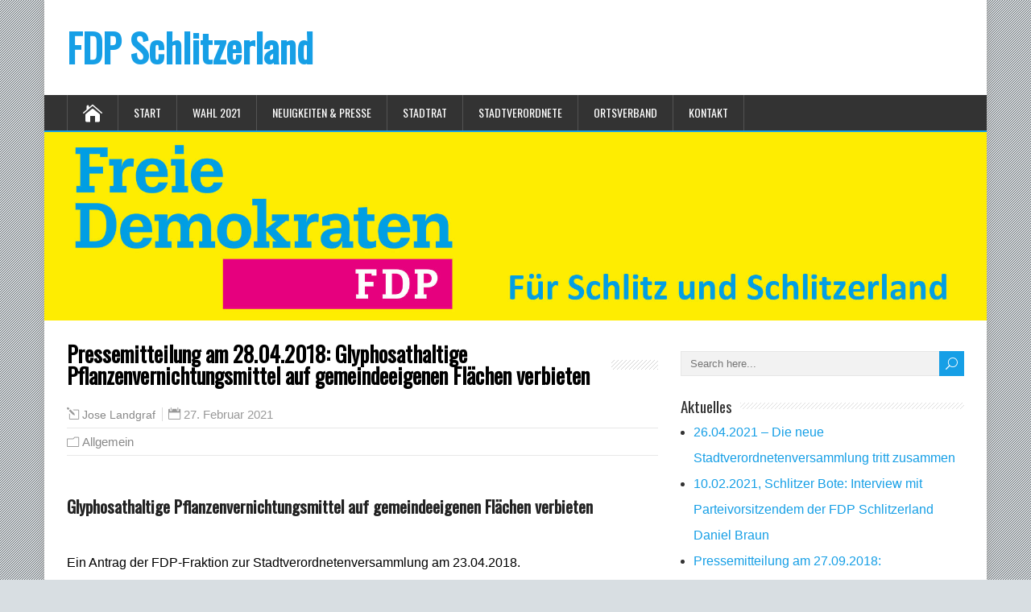

--- FILE ---
content_type: text/html; charset=UTF-8
request_url: https://www.fdp-schlitzerland.de/pressemitteilung-am-28-04-2018-glyphosathaltige-pflanzenvernichtungsmittel-auf-gemeindeeigenen-flaechen-verbieten/
body_size: 10343
content:
<!DOCTYPE html>
<!--[if IE 7]>
<html class="ie ie7" lang="de">
<![endif]-->
<!--[if IE 8]>
<html class="ie ie8" lang="de">
<![endif]-->
<!--[if !(IE 7) | !(IE 8)  ]><!-->
<html lang="de">
<!--<![endif]-->
<head>
  <meta charset="UTF-8" /> 
  <meta name="viewport" content="width=device-width, initial-scale=1" />  
  <link rel="pingback" href="https://www.fdp-schlitzerland.de/xmlrpc.php">  
<title>Pressemitteilung am 28.04.2018: Glyphosathaltige Pflanzenvernichtungsmittel auf gemeindeeigenen Flächen verbieten &#8211; FDP Schlitzerland</title>
<meta name='robots' content='max-image-preview:large' />
<link rel='dns-prefetch' href='//fonts.googleapis.com' />
<link rel='dns-prefetch' href='//s.w.org' />
<link rel="alternate" type="application/rss+xml" title="FDP Schlitzerland &raquo; Feed" href="https://www.fdp-schlitzerland.de/feed/" />
<link rel="alternate" type="application/rss+xml" title="FDP Schlitzerland &raquo; Kommentar-Feed" href="https://www.fdp-schlitzerland.de/comments/feed/" />
<link rel="alternate" type="text/calendar" title="FDP Schlitzerland &raquo; iCal Feed" href="https://www.fdp-schlitzerland.de/events/?ical=1" />
		<script type="text/javascript">
			window._wpemojiSettings = {"baseUrl":"https:\/\/s.w.org\/images\/core\/emoji\/13.1.0\/72x72\/","ext":".png","svgUrl":"https:\/\/s.w.org\/images\/core\/emoji\/13.1.0\/svg\/","svgExt":".svg","source":{"concatemoji":"https:\/\/www.fdp-schlitzerland.de\/wp-includes\/js\/wp-emoji-release.min.js?ver=5.8.12"}};
			!function(e,a,t){var n,r,o,i=a.createElement("canvas"),p=i.getContext&&i.getContext("2d");function s(e,t){var a=String.fromCharCode;p.clearRect(0,0,i.width,i.height),p.fillText(a.apply(this,e),0,0);e=i.toDataURL();return p.clearRect(0,0,i.width,i.height),p.fillText(a.apply(this,t),0,0),e===i.toDataURL()}function c(e){var t=a.createElement("script");t.src=e,t.defer=t.type="text/javascript",a.getElementsByTagName("head")[0].appendChild(t)}for(o=Array("flag","emoji"),t.supports={everything:!0,everythingExceptFlag:!0},r=0;r<o.length;r++)t.supports[o[r]]=function(e){if(!p||!p.fillText)return!1;switch(p.textBaseline="top",p.font="600 32px Arial",e){case"flag":return s([127987,65039,8205,9895,65039],[127987,65039,8203,9895,65039])?!1:!s([55356,56826,55356,56819],[55356,56826,8203,55356,56819])&&!s([55356,57332,56128,56423,56128,56418,56128,56421,56128,56430,56128,56423,56128,56447],[55356,57332,8203,56128,56423,8203,56128,56418,8203,56128,56421,8203,56128,56430,8203,56128,56423,8203,56128,56447]);case"emoji":return!s([10084,65039,8205,55357,56613],[10084,65039,8203,55357,56613])}return!1}(o[r]),t.supports.everything=t.supports.everything&&t.supports[o[r]],"flag"!==o[r]&&(t.supports.everythingExceptFlag=t.supports.everythingExceptFlag&&t.supports[o[r]]);t.supports.everythingExceptFlag=t.supports.everythingExceptFlag&&!t.supports.flag,t.DOMReady=!1,t.readyCallback=function(){t.DOMReady=!0},t.supports.everything||(n=function(){t.readyCallback()},a.addEventListener?(a.addEventListener("DOMContentLoaded",n,!1),e.addEventListener("load",n,!1)):(e.attachEvent("onload",n),a.attachEvent("onreadystatechange",function(){"complete"===a.readyState&&t.readyCallback()})),(n=t.source||{}).concatemoji?c(n.concatemoji):n.wpemoji&&n.twemoji&&(c(n.twemoji),c(n.wpemoji)))}(window,document,window._wpemojiSettings);
		</script>
		<style type="text/css">
img.wp-smiley,
img.emoji {
	display: inline !important;
	border: none !important;
	box-shadow: none !important;
	height: 1em !important;
	width: 1em !important;
	margin: 0 .07em !important;
	vertical-align: -0.1em !important;
	background: none !important;
	padding: 0 !important;
}
</style>
	<link rel='stylesheet' id='wp-block-library-css'  href='https://www.fdp-schlitzerland.de/wp-includes/css/dist/block-library/style.min.css?ver=5.8.12' type='text/css' media='all' />
<link rel='stylesheet' id='contact-form-7-css'  href='https://www.fdp-schlitzerland.de/wp-content/plugins/contact-form-7/includes/css/styles.css?ver=5.4' type='text/css' media='all' />
<link rel='stylesheet' id='SFSImainCss-css'  href='https://www.fdp-schlitzerland.de/wp-content/plugins/ultimate-social-media-icons/css/sfsi-style.css?ver=5.8.12' type='text/css' media='all' />
<link rel='stylesheet' id='happenstance-style-css'  href='https://www.fdp-schlitzerland.de/wp-content/themes/happenstance/style.css?ver=5.8.12' type='text/css' media='all' />
<style id='happenstance-style-inline-css' type='text/css'>
#wrapper #header .header-content .site-title, #wrapper #header .header-content .site-description, #wrapper #header .header-content .header-logo { max-width: 100%; }
body .grid-entry, body #main-content .js-masonry .sticky { width: 50%; }
body p, body ul, body ol, body li, body dl, body address, body table, body .header-contact, body .header-image .header-image-text, body #content .breadcrumb-navigation, body #main-content .post-meta, body #main-content .post-info, body .grid-entry .grid-category, body .grid-entry .grid-tags, body .wrapper-related-posts .flexslider .slides li a, body .footer-signature, body .tribe-events-list-event-description .tribe-events-read-more, body .tribe-events-list-widget-events h4 { font-size: 16px; }
</style>
<link rel='stylesheet' id='happenstance-elegantfont-css'  href='https://www.fdp-schlitzerland.de/wp-content/themes/happenstance/css/elegantfont.css?ver=5.8.12' type='text/css' media='all' />
<link rel='stylesheet' id='happenstance-google-font-default-css'  href='//fonts.googleapis.com/css?family=Oswald&#038;subset=latin%2Clatin-ext&#038;ver=5.8.12' type='text/css' media='all' />
<script type='text/javascript' src='https://www.fdp-schlitzerland.de/wp-includes/js/jquery/jquery.min.js?ver=3.6.0' id='jquery-core-js'></script>
<script type='text/javascript' src='https://www.fdp-schlitzerland.de/wp-includes/js/jquery/jquery-migrate.min.js?ver=3.3.2' id='jquery-migrate-js'></script>
<!--[if lt IE 9]>
<script type='text/javascript' src='https://www.fdp-schlitzerland.de/wp-content/themes/happenstance/js/html5.js?ver=3.7.3' id='happenstance-html5-ie-js'></script>
<![endif]-->
<link rel="https://api.w.org/" href="https://www.fdp-schlitzerland.de/wp-json/" /><link rel="alternate" type="application/json" href="https://www.fdp-schlitzerland.de/wp-json/wp/v2/posts/338" /><link rel="EditURI" type="application/rsd+xml" title="RSD" href="https://www.fdp-schlitzerland.de/xmlrpc.php?rsd" />
<link rel="wlwmanifest" type="application/wlwmanifest+xml" href="https://www.fdp-schlitzerland.de/wp-includes/wlwmanifest.xml" /> 
<meta name="generator" content="WordPress 5.8.12" />
<link rel="canonical" href="https://www.fdp-schlitzerland.de/pressemitteilung-am-28-04-2018-glyphosathaltige-pflanzenvernichtungsmittel-auf-gemeindeeigenen-flaechen-verbieten/" />
<link rel='shortlink' href='https://www.fdp-schlitzerland.de/?p=338' />
<link rel="alternate" type="application/json+oembed" href="https://www.fdp-schlitzerland.de/wp-json/oembed/1.0/embed?url=https%3A%2F%2Fwww.fdp-schlitzerland.de%2Fpressemitteilung-am-28-04-2018-glyphosathaltige-pflanzenvernichtungsmittel-auf-gemeindeeigenen-flaechen-verbieten%2F" />
<link rel="alternate" type="text/xml+oembed" href="https://www.fdp-schlitzerland.de/wp-json/oembed/1.0/embed?url=https%3A%2F%2Fwww.fdp-schlitzerland.de%2Fpressemitteilung-am-28-04-2018-glyphosathaltige-pflanzenvernichtungsmittel-auf-gemeindeeigenen-flaechen-verbieten%2F&#038;format=xml" />
<meta name="follow.[base64]" content="S4wTPM8aH1ytXN8KnEFA"/><meta name="viewport" content="width=device-width, initial-scale=1"><meta name="tec-api-version" content="v1"><meta name="tec-api-origin" content="https://www.fdp-schlitzerland.de"><link rel="https://theeventscalendar.com/" href="https://www.fdp-schlitzerland.de/wp-json/tribe/events/v1/" /><!--[if IE]>
<style type="text/css" media="screen">
#container-shadow, .attachment-post-thumbnail, .attachment-thumbnail {
        behavior: url("https://www.fdp-schlitzerland.de/wp-content/themes/happenstance/css/pie/PIE.php");
        zoom: 1;
}
</style>
<![endif]-->
<style type="text/css" id="custom-background-css">
body.custom-background { background-color: #d8dee2; }
</style>
	  
</head> 
<body class="post-template-default single single-post postid-338 single-format-standard custom-background tribe-no-js" id="wrapper">
<div class="pattern"></div> 
   
<div id="container">
<div id="container-shadow">
  <header id="header">
   
    <div class="header-content-wrapper">
    <div class="header-content">
      <p class="site-title"><a href="https://www.fdp-schlitzerland.de/">FDP Schlitzerland</a></p>
    </div>
    </div>
  <div class="menu-box-container">
    <div class="menu-box-wrapper">
    <div class="menu-box">
      <a class="link-home" href="https://www.fdp-schlitzerland.de/"><i class="icon_house" aria-hidden="true"></i></a>
<div class="menu-main-container"><ul id="nav" class="menu"><li id="menu-item-146" class="menu-item menu-item-type-post_type menu-item-object-page menu-item-home menu-item-146"><a href="https://www.fdp-schlitzerland.de/">Start</a></li>
<li id="menu-item-215" class="menu-item menu-item-type-post_type menu-item-object-page menu-item-215"><a href="https://www.fdp-schlitzerland.de/kommunalwahl-2021/">Wahl 2021</a></li>
<li id="menu-item-114" class="menu-item menu-item-type-post_type menu-item-object-page current_page_parent menu-item-114"><a href="https://www.fdp-schlitzerland.de/presse/">Neuigkeiten &#038; Presse</a></li>
<li id="menu-item-44" class="menu-item menu-item-type-post_type menu-item-object-page menu-item-44"><a href="https://www.fdp-schlitzerland.de/stadtrat/">Stadtrat</a></li>
<li id="menu-item-45" class="menu-item menu-item-type-post_type menu-item-object-page menu-item-45"><a href="https://www.fdp-schlitzerland.de/stadtverordnete/">Stadtverordnete</a></li>
<li id="menu-item-30" class="menu-item menu-item-type-post_type menu-item-object-page menu-item-30"><a href="https://www.fdp-schlitzerland.de/ortsverband/">Ortsverband</a></li>
<li id="menu-item-15" class="menu-item menu-item-type-post_type menu-item-object-page menu-item-15"><a href="https://www.fdp-schlitzerland.de/kontakt/">Kontakt</a></li>
</ul></div>    </div>
    </div>
  </div>
    
  <div class="header-image">
    <img class="header-img" src="https://www.fdp-schlitzerland.de/wp-content/uploads/2016/07/cropped-header-1.jpg" alt="FDP Schlitzerland" />
  </div>
  </header> <!-- end of header -->

  <div id="wrapper-content">
  <div id="main-content">
  <div id="content" class="hentry">    <div class="content-headline">   
      <h1 class="entry-headline title single-title entry-title"><span class="entry-headline-text">Pressemitteilung am 28.04.2018: Glyphosathaltige Pflanzenvernichtungsmittel auf gemeindeeigenen Flächen verbieten</span></h1>
    </div>
    <p class="post-meta">
      <span class="post-info-author vcard author"><i class="icon_pencil-edit" aria-hidden="true"></i><span class="fn"><a href="https://www.fdp-schlitzerland.de/author/jose/" title="Beiträge von Jose Landgraf" rel="author">Jose Landgraf</a></span></span>
      <span class="post-info-date post_date date updated"><i class="icon_calendar" aria-hidden="true"></i>27. Februar 2021</span>
    </p>
    <div class="post-info">
      <p class="post-category"><span class="post-info-category"><i class="icon_folder-alt" aria-hidden="true"></i><a href="https://www.fdp-schlitzerland.de/category/allgemein/" rel="category tag">Allgemein</a></span></p>
    </div>
    <div class="entry-content">





<h2>Glyphosathaltige Pflanzenvernichtungsmittel auf gemeindeeigenen Flächen verbieten</h2>
<p>&nbsp;</p>
<p>Ein Antrag der FDP-Fraktion zur Stadtverordnetenversammlung am 23.04.2018.</p>



<p>Glyphosathaltige Herbizide wie Monsantos Roundup töten ausnahmslos alle Pflanzen, mit denen sie in Berührung kommen. So verschwinden nicht nur im Ackerbau unerwünschte Beikräuter, sondern auch wertvolle Wildpflanzen. Weniger Wildpflanzen aber bedeuten auch weniger Lebensraum und Nahrung für Insekten. Weniger Insekten wiederum bedeuten weniger Nahrung für Vögel. So führt der Einsatz von Glyphosat mittelfristig dazu, dass die biologische Vielfalt schwindet.</p>



<p>Schon in geringen Mengen schädigen Glyphosat und »Roundup« die menschlichen Embryonal- und Plazentazellen sowie die DNA von Menschen und Tieren. In menschlichen Zellen kann »Roundup« innerhalb von 24 Stunden zum vollständigen Zelltod führen.</p>



<p>Zudem bestehen bei Menschen und Tieren Zusammenhänge zwischen Glyphosat und Fehlbildungen/-geburten. Darüber hinaus weist eine neuere Studie darauf hin, dass Glyphosat solchen Krankheiten wie Alzheimer, Diabetes und Krebs den Weg ebnen sowie zu Depressionen, Herzinfarkten und Unfruchtbarkeit führen könnte.</p>



<p>Weitere Auswirkungen sind zu befürchten: Wie eine Leipziger Forschungsgruppe um Prof. Dr. Monika Krüger nachweisen konnte, sind inzwischen Rückstände von Glyphosat im Urin von Menschen und Tieren zu finden – und das selbst dann, wenn diese nicht direkt mit Glyphosat in Kontakt gekommen sind (etwa beim landwirtschaftlichen Spritzen, über Boden- und Wasserrückstände etc.). Dies lässt klar darauf schließen, dass Glyphosat über Lebens- und Futtermittel aufgenommen wird.</p>



<p>Unterstrichen wird dies durch eine Untersuchung der Zeitschrift Ökotest: 14 von 20 getesteten Produkten (Mehl, Brötchen, Getreideflocken) enthielten Glyphosat.</p>



<p>Insgesamt ausgebracht werden hierzulande derzeit rund 15.000 Tonnen glyphosathaltige Pflanzenvernichtungsmittel pro Jahr.</p>



<p>Die EU-Kommission hat das Unkrautvernichtungsmittel Glyphosat nach langem Streit für weitere fünf Jahre zugelassen. Auch Deutschland stimmte trotz Veto aus dem Umweltministerium zu.</p>



<p>Dies sind aus Sicht der FDP-Fraktion fünf Jahre zu viel für unser Schlitzerland. Wir sehen daher hier dringenden Handlungsbedarf und möchten, dass die Stadt Schlitz weiter mit gutem Beispiel vorangeht, indem sie die Anwendung von glyphosathaltigen Pflanzenvernichtungsmitteln auf gemeindeeigenen Flächen ab Mai 2018 verbietet.</p>



<p>Eiterfeld und Großenlüder haben es vorgemacht. Wir sollten ebenfalls im Sinne eines gesunden Schlitzerlandes ein Zeichen setzen.</p>



<p>Wir haben daher den Antrag gestellt den Magistrat damit zu beauftragen, die Anwendung von glyphosathaltigen Pflanzenvernichtungsmitteln auf gemeindeeigenen Flächen Mai 2018 zu verbieten. Durch einen Änderungsantrag der Bunten Liste Schlitzerland wurde dieser Antrag noch einmal verschärft und ebenso Neonicotinoide verboten. Dieses Verbot der Pflanzenvernichtungsmittel soll zusätzlich bei allen Pächtern in einem Vertrag schriftlich fixiert werden.</p>



<p><strong>Wir freuen uns auf die Umsetzung. FDP-Fraktion Schlitzerland.&#8220;</strong></p>



<p>Veröffentlicht auf Facebook und in den Medien</p>



<p>Links:</p>



<figure class="wp-block-embed">
<div class="wp-block-embed__wrapper">https://osthessen-news.de/n11587794/fdp-glyphosathaltige-pflanzenvernichtungsmittel-auf-verbieten.html</div>
</figure>



<figure class="wp-block-embed is-type-wp-embed is-provider-oberhessen-live wp-block-embed-oberhessen-live">
<div class="wp-block-embed__wrapper">https://www.oberhessen-live.de/2018/04/29/schlitz-verbietet-glyphosat-auf-eigenen-flaechen/</div>
</figure>
<div class='sfsi_responsive_icons' style='display:inline-block;margin-top:0px; margin-bottom: 0px; width:100%;display:flex; ' data-icon-width-type='Fully responsive' data-icon-width-size='240' data-edge-type='Round' data-edge-radius='5'  >
				<div class='sfsi_icons_container sfsi_responsive_without_counter_icons sfsi_small_button_container sfsi_icons_container_box_fully_container ' style='width:100%;display:flex; ; text-align:center;' >		<a target='_blank' href='https://www.facebook.com/FDPFraktionSchlitz' style='display:block;text-align:center;margin-left:10px;  flex-basis:100%;' class=sfsi_responsive_fluid >
			<div class='sfsi_responsive_icon_item_container sfsi_responsive_icon_facebook_container sfsi_small_button sfsi_responsive_icon_gradient sfsi_centered_icon' style=' border-radius:5px;  width:100%; ' >
				<img style='max-height: 25px;display:unset;margin:0' class='sfsi_wicon' alt='facebook' src='https://www.fdp-schlitzerland.de/wp-content/plugins/ultimate-social-media-icons/images/responsive-icon/facebook.svg'>
				<span style='color:#fff' >Share on Facebook</span>
			</div>
		</a>

		<a target='_blank' href='https://twitter.com/intent/tweet?text=Hey%2C+check+out+this+cool+site+I+found%3A+www.yourname.com+%23Topic+via%40my_twitter_name&url=https%3A%2F%2Fwww.fdp-schlitzerland.de%2Fpressemitteilung-am-28-04-2018-glyphosathaltige-pflanzenvernichtungsmittel-auf-gemeindeeigenen-flaechen-verbieten%2F' style='display:none;text-align:center;margin-left:10px;  flex-basis:100%;' class=sfsi_responsive_fluid >
			<div class='sfsi_responsive_icon_item_container sfsi_responsive_icon_twitter_container sfsi_small_button sfsi_responsive_icon_gradient sfsi_centered_icon' style=' border-radius:5px;  width:100%; ' >
				<img style='max-height: 25px;display:unset;margin:0' class='sfsi_wicon' alt='Twitter' src='https://www.fdp-schlitzerland.de/wp-content/plugins/ultimate-social-media-icons/images/responsive-icon/Twitter.svg'>
				<span style='color:#fff' >Tweet</span>
			</div>
		</a>

		<a target='_blank' href='https://www.facebook.com/FDPFraktionSchlitz' style='display:block;text-align:center;margin-left:10px;  flex-basis:100%;' class=sfsi_responsive_fluid >
			<div class='sfsi_responsive_icon_item_container sfsi_responsive_icon_follow_container sfsi_small_button sfsi_responsive_icon_gradient sfsi_centered_icon' style=' border-radius:5px;  width:100%; ' >
				<img style='max-height: 25px;display:unset;margin:0' class='sfsi_wicon' alt='Follow' src='https://www.fdp-schlitzerland.de/wp-content/plugins/ultimate-social-media-icons/images/responsive-icon/Follow.png'>
				<span style='color:#fff' >Follow us</span>
			</div>
		</a>

		<a target='_blank' href='' style='display:none;text-align:center;margin-left:10px;  flex-basis:100%;' class=sfsi_responsive_fluid  >
			<div class='sfsi_responsive_icon_item_container sfsi_responsive_custom_icon sfsi_responsive_icon_0_container sfsi_small_button sfsi_centered_icon sfsi_responsive_icon_gradient' style=' border-radius:5px;  width:100%; background-color:#729fcf' >
				<img style='max-height: 25px' alt='custom' src=''>
				<span style='color:#fff' >Share</span>
			</div>
		</a>

		<a target='_blank' href='' style='display:none;text-align:center;margin-left:10px;  flex-basis:100%;' class=sfsi_responsive_fluid  >
			<div class='sfsi_responsive_icon_item_container sfsi_responsive_custom_icon sfsi_responsive_icon_1_container sfsi_small_button sfsi_centered_icon sfsi_responsive_icon_gradient' style=' border-radius:5px;  width:100%; background-color:#729fcf' >
				<img style='max-height: 25px' alt='custom' src=''>
				<span style='color:#fff' >Share</span>
			</div>
		</a>

		<a target='_blank' href='' style='display:none;text-align:center;margin-left:10px;  flex-basis:100%;' class=sfsi_responsive_fluid  >
			<div class='sfsi_responsive_icon_item_container sfsi_responsive_custom_icon sfsi_responsive_icon_2_container sfsi_small_button sfsi_centered_icon sfsi_responsive_icon_gradient' style=' border-radius:5px;  width:100%; background-color:#729fcf' >
				<img style='max-height: 25px' alt='custom' src=''>
				<span style='color:#fff' >Share</span>
			</div>
		</a>

		<a target='_blank' href='' style='display:none;text-align:center;margin-left:10px;  flex-basis:100%;' class=sfsi_responsive_fluid  >
			<div class='sfsi_responsive_icon_item_container sfsi_responsive_custom_icon sfsi_responsive_icon_3_container sfsi_small_button sfsi_centered_icon sfsi_responsive_icon_gradient' style=' border-radius:5px;  width:100%; background-color:#729fcf' >
				<img style='max-height: 25px' alt='custom' src=''>
				<span style='color:#fff' >Share</span>
			</div>
		</a>

		<a target='_blank' href='' style='display:none;text-align:center;margin-left:10px;  flex-basis:100%;' class=sfsi_responsive_fluid  >
			<div class='sfsi_responsive_icon_item_container sfsi_responsive_custom_icon sfsi_responsive_icon_4_container sfsi_small_button sfsi_centered_icon sfsi_responsive_icon_gradient' style=' border-radius:5px;  width:100%; background-color:#729fcf' >
				<img style='max-height: 25px' alt='custom' src=''>
				<span style='color:#fff' >Share</span>
			</div>
		</a>

</div></div><!--end responsive_icons--><div id="happenstance-post-nav" class="navigation" role="navigation">
	<div class="nav-wrapper">
  <p class="nav-previous"><a href="https://www.fdp-schlitzerland.de/artikel-vorstellung-des-derzeitigen-beschilderungskonzeptes/" title="Artikel: Vorstellung des derzeitigen Beschilderungskonzeptes">&larr; Previous post</a></p>
	<p class="nav-next"><a href="https://www.fdp-schlitzerland.de/pressemitteilung-am-29-04-2018-weltbeste-bildung-vor-wahlgeschenken/" title="Pressemitteilung am 29.04.2018: Weltbeste Bildung vor Wahlgeschenken">Next post &rarr;</a></p>
   </div>
</div>
<div class="wrapper-related-posts">
      <h2 class="entry-headline">Related Posts</h2>  
      <div class="flexslider">      
        <ul class="slides">
	       <li><a title="26.04.2021 &#8211; Die neue Stadtverordnetenversammlung tritt zusammen" href="https://www.fdp-schlitzerland.de/26-04-2021-die-neue-stadtverordnetenversammlung-tritt-zusammen/"><img class="attachment-slider-thumb wp-post-image" src="https://www.fdp-schlitzerland.de/wp-content/themes/happenstance/images/slide.jpg" alt="26.04.2021 &#8211; Die neue Stadtverordnetenversammlung tritt zusammen" /></a><a class="slider-link" title="26.04.2021 &#8211; Die neue Stadtverordnetenversammlung tritt zusammen" href="https://www.fdp-schlitzerland.de/26-04-2021-die-neue-stadtverordnetenversammlung-tritt-zusammen/">26.04.2021 &#8211; Die neue Stadtverordnetenversammlung tritt zusammen</a></li>
	       <li><a title="10.02.2021, Schlitzer Bote: Interview mit Parteivorsitzendem der FDP Schlitzerland Daniel Braun" href="https://www.fdp-schlitzerland.de/10-02-2021-schlitzer-bote-interview-mit-parteivorsitzendem-der-fdp-schlitzerland-daniel-braun/"><img class="attachment-slider-thumb wp-post-image" src="https://www.fdp-schlitzerland.de/wp-content/themes/happenstance/images/slide.jpg" alt="10.02.2021, Schlitzer Bote: Interview mit Parteivorsitzendem der FDP Schlitzerland Daniel Braun" /></a><a class="slider-link" title="10.02.2021, Schlitzer Bote: Interview mit Parteivorsitzendem der FDP Schlitzerland Daniel Braun" href="https://www.fdp-schlitzerland.de/10-02-2021-schlitzer-bote-interview-mit-parteivorsitzendem-der-fdp-schlitzerland-daniel-braun/">10.02.2021, Schlitzer Bote: Interview mit Parteivorsitzendem der FDP Schlitzerland Daniel Braun</a></li>
	       <li><a title="Pressemitteilung am 27.09.2018: Lärmbelastung an den Schlitzer Hauptverkehrsstraßen" href="https://www.fdp-schlitzerland.de/laermbelastung-an-den-schlitzer-hauptverkehrsstrassen/"><img class="attachment-slider-thumb wp-post-image" src="https://www.fdp-schlitzerland.de/wp-content/themes/happenstance/images/slide.jpg" alt="Pressemitteilung am 27.09.2018: Lärmbelastung an den Schlitzer Hauptverkehrsstraßen" /></a><a class="slider-link" title="Pressemitteilung am 27.09.2018: Lärmbelastung an den Schlitzer Hauptverkehrsstraßen" href="https://www.fdp-schlitzerland.de/laermbelastung-an-den-schlitzer-hauptverkehrsstrassen/">Pressemitteilung am 27.09.2018: Lärmbelastung an den Schlitzer Hauptverkehrsstraßen</a></li>
	       <li><a title="Pressemitteilung am 15.07.2018: Benennung einer Straße nach Gudrun Pausewang" href="https://www.fdp-schlitzerland.de/pressemitteilung-am-15-07-2018-benennung-einer-strasse-nach-gudrun-pausewang/"><img class="attachment-slider-thumb wp-post-image" src="https://www.fdp-schlitzerland.de/wp-content/themes/happenstance/images/slide.jpg" alt="Pressemitteilung am 15.07.2018: Benennung einer Straße nach Gudrun Pausewang" /></a><a class="slider-link" title="Pressemitteilung am 15.07.2018: Benennung einer Straße nach Gudrun Pausewang" href="https://www.fdp-schlitzerland.de/pressemitteilung-am-15-07-2018-benennung-einer-strasse-nach-gudrun-pausewang/">Pressemitteilung am 15.07.2018: Benennung einer Straße nach Gudrun Pausewang</a></li>
	       <li><a title="Pressemitteilung am 15.07.2018: Beiträge der Stadt Schlitz an das Lauterbacher Tierheim erhöhen" href="https://www.fdp-schlitzerland.de/pressemitteilung-am-15-07-2018-beitraege-der-stadt-schlitz-an-das-lauterbacher-tierheim-erhoehen/"><img class="attachment-slider-thumb wp-post-image" src="https://www.fdp-schlitzerland.de/wp-content/themes/happenstance/images/slide.jpg" alt="Pressemitteilung am 15.07.2018: Beiträge der Stadt Schlitz an das Lauterbacher Tierheim erhöhen" /></a><a class="slider-link" title="Pressemitteilung am 15.07.2018: Beiträge der Stadt Schlitz an das Lauterbacher Tierheim erhöhen" href="https://www.fdp-schlitzerland.de/pressemitteilung-am-15-07-2018-beitraege-der-stadt-schlitz-an-das-lauterbacher-tierheim-erhoehen/">Pressemitteilung am 15.07.2018: Beiträge der Stadt Schlitz an das Lauterbacher Tierheim erhöhen</a></li>
	       <li><a title="Pressemitteilung am 13.05.2018: Quantität und Qualität" href="https://www.fdp-schlitzerland.de/pressemitteilung-am-13-05-2018-quantitaet-und-qualitaet/"><img class="attachment-slider-thumb wp-post-image" src="https://www.fdp-schlitzerland.de/wp-content/themes/happenstance/images/slide.jpg" alt="Pressemitteilung am 13.05.2018: Quantität und Qualität" /></a><a class="slider-link" title="Pressemitteilung am 13.05.2018: Quantität und Qualität" href="https://www.fdp-schlitzerland.de/pressemitteilung-am-13-05-2018-quantitaet-und-qualitaet/">Pressemitteilung am 13.05.2018: Quantität und Qualität</a></li>
        </ul>
      </div>
</div>

<div id="comments" class="comments-area">

	
	
</div><!-- #comments .comments-area -->    </div>   
  </div> <!-- end of content -->
<aside id="sidebar">
<div id="search-2" class="sidebar-widget widget_search"><form id="searchform" method="get" action="https://www.fdp-schlitzerland.de/">
  <div class="searchform-wrapper"><input type="text" value="" name="s" id="s" placeholder="Search here..." />
  <input type="submit" class="send icon_search" name="searchsubmit" value="&#x55;" /></div>
</form></div>
		<div id="recent-posts-2" class="sidebar-widget widget_recent_entries">
		 <p class="sidebar-headline"><span class="sidebar-headline-text">Aktuelles</span></p>
		<ul>
											<li>
					<a href="https://www.fdp-schlitzerland.de/26-04-2021-die-neue-stadtverordnetenversammlung-tritt-zusammen/">26.04.2021 &#8211; Die neue Stadtverordnetenversammlung tritt zusammen</a>
									</li>
											<li>
					<a href="https://www.fdp-schlitzerland.de/10-02-2021-schlitzer-bote-interview-mit-parteivorsitzendem-der-fdp-schlitzerland-daniel-braun/">10.02.2021, Schlitzer Bote: Interview mit Parteivorsitzendem der FDP Schlitzerland Daniel Braun</a>
									</li>
											<li>
					<a href="https://www.fdp-schlitzerland.de/laermbelastung-an-den-schlitzer-hauptverkehrsstrassen/">Pressemitteilung am 27.09.2018: Lärmbelastung an den Schlitzer Hauptverkehrsstraßen</a>
									</li>
											<li>
					<a href="https://www.fdp-schlitzerland.de/pressemitteilung-am-15-07-2018-benennung-einer-strasse-nach-gudrun-pausewang/">Pressemitteilung am 15.07.2018: Benennung einer Straße nach Gudrun Pausewang</a>
									</li>
											<li>
					<a href="https://www.fdp-schlitzerland.de/pressemitteilung-am-15-07-2018-beitraege-der-stadt-schlitz-an-das-lauterbacher-tierheim-erhoehen/">Pressemitteilung am 15.07.2018: Beiträge der Stadt Schlitz an das Lauterbacher Tierheim erhöhen</a>
									</li>
					</ul>

		</div></aside> <!-- end of sidebar -->
  </div> <!-- end of main-content -->
  </div> <!-- end of wrapper-content -->
<footer id="wrapper-footer">
<div class="footer-signature"><div class="footer-signature-content">			<div class="textwidget">Copyright 2021 FDP-Schlitzerland <p><a href="https://www.fdp-schlitzerland.de/impressum/"> Impressum </a></p> <p><a href="https://www.fdp-schlitzerland.de/datenschutzerklaerung//">Datenschutzerklärung</a></p></div>
		</div></div></footer>  <!-- end of wrapper-footer -->
</div> <!-- end of container-shadow -->
</div> <!-- end of container -->
			<!--facebook like and share js -->
			<div id="fb-root"></div>
			<script>
				(function(d, s, id) {
					var js, fjs = d.getElementsByTagName(s)[0];
					if (d.getElementById(id)) return;
					js = d.createElement(s);
					js.id = id;
					js.src = "//connect.facebook.net/en_US/sdk.js#xfbml=1&version=v2.5";
					fjs.parentNode.insertBefore(js, fjs);
				}(document, 'script', 'facebook-jssdk'));
			</script>
		<script>
window.addEventListener('sfsi_functions_loaded', function() {
    if (typeof sfsi_responsive_toggle == 'function') {
        sfsi_responsive_toggle(0);
        // console.log('sfsi_responsive_toggle');

    }
})
</script>
    <script>
        window.addEventListener('sfsi_functions_loaded', function() {
            if (typeof sfsi_plugin_version == 'function') {
                sfsi_plugin_version(2.63);
            }
        });

        function sfsi_processfurther(ref) {
            var feed_id = '[base64]';
            var feedtype = 8;
            var email = jQuery(ref).find('input[name="email"]').val();
            var filter = /^([a-zA-Z0-9_\.\-])+\@(([a-zA-Z0-9\-])+\.)+([a-zA-Z0-9]{2,4})+$/;
            if ((email != "Enter your email") && (filter.test(email))) {
                if (feedtype == "8") {
                    var url = "https://api.follow.it/subscription-form/" + feed_id + "/" + feedtype;
                    window.open(url, "popupwindow", "scrollbars=yes,width=1080,height=760");
                    return true;
                }
            } else {
                alert("Please enter email address");
                jQuery(ref).find('input[name="email"]').focus();
                return false;
            }
        }
    </script>
    <style type="text/css" aria-selected="true">
        .sfsi_subscribe_Popinner {
            width: 100% !important;

            height: auto !important;

            padding: 18px 0px !important;

            background-color: #ffffff !important;

        }

        .sfsi_subscribe_Popinner form {

            margin: 0 20px !important;

        }

        .sfsi_subscribe_Popinner h5 {

            font-family: Helvetica,Arial,sans-serif !important;

            font-weight: bold !important;

            color: #000000 !important;

            font-size: 16px !important;

            text-align: center !important;

            margin: 0 0 10px !important;

            padding: 0 !important;

        }

        .sfsi_subscription_form_field {

            margin: 5px 0 !important;

            width: 100% !important;

            display: inline-flex;

            display: -webkit-inline-flex;

        }

        .sfsi_subscription_form_field input {

            width: 100% !important;

            padding: 10px 0px !important;

        }

        .sfsi_subscribe_Popinner input[type=email] {

            font-family: Helvetica,Arial,sans-serif !important;

            font-style: normal !important;

            color: #000000 !important;

            font-size: 14px !important;

            text-align: center !important;

        }

        .sfsi_subscribe_Popinner input[type=email]::-webkit-input-placeholder {

            font-family: Helvetica,Arial,sans-serif !important;

            font-style: normal !important;

            color: #000000 !important;

            font-size: 14px !important;

            text-align: center !important;

        }

        .sfsi_subscribe_Popinner input[type=email]:-moz-placeholder {
            /* Firefox 18- */

            font-family: Helvetica,Arial,sans-serif !important;

            font-style: normal !important;

            color: #000000 !important;

            font-size: 14px !important;

            text-align: center !important;

        }

        .sfsi_subscribe_Popinner input[type=email]::-moz-placeholder {
            /* Firefox 19+ */

            font-family: Helvetica,Arial,sans-serif !important;

            font-style: normal !important;

            color: #000000 !important;

            font-size: 14px !important;

            text-align: center !important;

        }

        .sfsi_subscribe_Popinner input[type=email]:-ms-input-placeholder {

            font-family: Helvetica,Arial,sans-serif !important;

            font-style: normal !important;

            color: #000000 !important;

            font-size: 14px !important;

            text-align: center !important;

        }

        .sfsi_subscribe_Popinner input[type=submit] {

            font-family: Helvetica,Arial,sans-serif !important;

            font-weight: bold !important;

            color: #000000 !important;

            font-size: 16px !important;

            text-align: center !important;

            background-color: #dedede !important;

        }

        .sfsi_shortcode_container {
            float: left;
        }

        .sfsi_shortcode_container .norm_row .sfsi_wDiv {
            position: relative !important;
        }

        .sfsi_shortcode_container .sfsi_holders {
            display: none;
        }

            </style>

		<script>
		( function ( body ) {
			'use strict';
			body.className = body.className.replace( /\btribe-no-js\b/, 'tribe-js' );
		} )( document.body );
		</script>
		<script> /* <![CDATA[ */var tribe_l10n_datatables = {"aria":{"sort_ascending":": aktivieren, um Spalte aufsteigend zu sortieren","sort_descending":": aktivieren, um Spalte absteigend zu sortieren"},"length_menu":"Show _MENU_ entries","empty_table":"Keine Daten verf\u00fcgbar in der Tabelle","info":"Zeige von _START_ bis _END_ von ingesamt _TOTAL_ Eintr\u00e4gen","info_empty":"Zeige 0 bis 0 von 0 Eintr\u00e4gen","info_filtered":"(gefiltert von _MAX_ Gesamt Eintr\u00e4gen)","zero_records":"Keine Zeilen gefunden","search":"Suche:","all_selected_text":"Alle Objekte auf dieser Seite wurden selektiert. ","select_all_link":"Alle Seiten selektieren","clear_selection":"Auswahl aufheben.","pagination":{"all":"Alle","next":"N\u00e4chste","previous":"Vorherige"},"select":{"rows":{"0":"","_":": Ausgew\u00e4hlte %d Zeilen","1":": Ausgew\u00e4hlte 1 Zeile"}},"datepicker":{"dayNames":["Sonntag","Montag","Dienstag","Mittwoch","Donnerstag","Freitag","Samstag"],"dayNamesShort":["So.","Mo.","Di.","Mi.","Do.","Fr.","Sa."],"dayNamesMin":["S","M","D","M","D","F","S"],"monthNames":["Januar","Februar","M\u00e4rz","April","Mai","Juni","Juli","August","September","Oktober","November","Dezember"],"monthNamesShort":["Januar","Februar","M\u00e4rz","April","Mai","Juni","Juli","August","September","Oktober","November","Dezember"],"monthNamesMin":["Jan.","Feb.","M\u00e4rz","Apr.","Mai","Juni","Juli","Aug.","Sep.","Okt.","Nov.","Dez."],"nextText":"Weiter","prevText":"Zur\u00fcck","currentText":"Heute","closeText":"Erledigt","today":"Heute","clear":"Leeren"}};/* ]]> */ </script><script type='text/javascript' src='https://www.fdp-schlitzerland.de/wp-includes/js/dist/vendor/regenerator-runtime.min.js?ver=0.13.7' id='regenerator-runtime-js'></script>
<script type='text/javascript' src='https://www.fdp-schlitzerland.de/wp-includes/js/dist/vendor/wp-polyfill.min.js?ver=3.15.0' id='wp-polyfill-js'></script>
<script type='text/javascript' src='https://www.fdp-schlitzerland.de/wp-includes/js/dist/hooks.min.js?ver=a7edae857aab69d69fa10d5aef23a5de' id='wp-hooks-js'></script>
<script type='text/javascript' src='https://www.fdp-schlitzerland.de/wp-includes/js/dist/i18n.min.js?ver=5f1269854226b4dd90450db411a12b79' id='wp-i18n-js'></script>
<script type='text/javascript' id='wp-i18n-js-after'>
wp.i18n.setLocaleData( { 'text direction\u0004ltr': [ 'ltr' ] } );
</script>
<script type='text/javascript' src='https://www.fdp-schlitzerland.de/wp-includes/js/dist/vendor/lodash.min.js?ver=4.17.19' id='lodash-js'></script>
<script type='text/javascript' id='lodash-js-after'>
window.lodash = _.noConflict();
</script>
<script type='text/javascript' src='https://www.fdp-schlitzerland.de/wp-includes/js/dist/url.min.js?ver=9e623834b7667b522230408f099fc05f' id='wp-url-js'></script>
<script type='text/javascript' id='wp-api-fetch-js-translations'>
( function( domain, translations ) {
	var localeData = translations.locale_data[ domain ] || translations.locale_data.messages;
	localeData[""].domain = domain;
	wp.i18n.setLocaleData( localeData, domain );
} )( "default", {"translation-revision-date":"2026-01-03 05:13:14+0000","generator":"GlotPress\/4.0.3","domain":"messages","locale_data":{"messages":{"":{"domain":"messages","plural-forms":"nplurals=2; plural=n != 1;","lang":"de"},"An unknown error occurred.":["Ein unbekannter Fehler ist aufgetreten."],"The response is not a valid JSON response.":["Die Antwort ist keine g\u00fcltige JSON-Antwort."],"You are probably offline.":["Du bist wahrscheinlich offline."],"Media upload failed. If this is a photo or a large image, please scale it down and try again.":["Das Hochladen der Mediendatei ist fehlgeschlagen. Wenn es sich um ein Foto oder ein gro\u00dfes Bild handelt, verkleinere es bitte und versuche es erneut."]}},"comment":{"reference":"wp-includes\/js\/dist\/api-fetch.js"}} );
</script>
<script type='text/javascript' src='https://www.fdp-schlitzerland.de/wp-includes/js/dist/api-fetch.min.js?ver=134e23b5f88ba06a093f9f92520a98df' id='wp-api-fetch-js'></script>
<script type='text/javascript' id='wp-api-fetch-js-after'>
wp.apiFetch.use( wp.apiFetch.createRootURLMiddleware( "https://www.fdp-schlitzerland.de/wp-json/" ) );
wp.apiFetch.nonceMiddleware = wp.apiFetch.createNonceMiddleware( "54b0151f87" );
wp.apiFetch.use( wp.apiFetch.nonceMiddleware );
wp.apiFetch.use( wp.apiFetch.mediaUploadMiddleware );
wp.apiFetch.nonceEndpoint = "https://www.fdp-schlitzerland.de/wp-admin/admin-ajax.php?action=rest-nonce";
</script>
<script type='text/javascript' id='contact-form-7-js-extra'>
/* <![CDATA[ */
var wpcf7 = [];
/* ]]> */
</script>
<script type='text/javascript' src='https://www.fdp-schlitzerland.de/wp-content/plugins/contact-form-7/includes/js/index.js?ver=5.4' id='contact-form-7-js'></script>
<script type='text/javascript' src='https://www.fdp-schlitzerland.de/wp-includes/js/jquery/ui/core.min.js?ver=1.12.1' id='jquery-ui-core-js'></script>
<script type='text/javascript' src='https://www.fdp-schlitzerland.de/wp-content/plugins/ultimate-social-media-icons/js/shuffle/modernizr.custom.min.js?ver=5.8.12' id='SFSIjqueryModernizr-js'></script>
<script type='text/javascript' src='https://www.fdp-schlitzerland.de/wp-content/plugins/ultimate-social-media-icons/js/shuffle/jquery.shuffle.min.js?ver=5.8.12' id='SFSIjqueryShuffle-js'></script>
<script type='text/javascript' src='https://www.fdp-schlitzerland.de/wp-content/plugins/ultimate-social-media-icons/js/shuffle/random-shuffle-min.js?ver=5.8.12' id='SFSIjqueryrandom-shuffle-js'></script>
<script type='text/javascript' id='SFSICustomJs-js-extra'>
/* <![CDATA[ */
var sfsi_icon_ajax_object = {"ajax_url":"https:\/\/www.fdp-schlitzerland.de\/wp-admin\/admin-ajax.php"};
var sfsi_icon_ajax_object = {"ajax_url":"https:\/\/www.fdp-schlitzerland.de\/wp-admin\/admin-ajax.php","plugin_url":"https:\/\/www.fdp-schlitzerland.de\/wp-content\/plugins\/ultimate-social-media-icons\/"};
/* ]]> */
</script>
<script type='text/javascript' src='https://www.fdp-schlitzerland.de/wp-content/plugins/ultimate-social-media-icons/js/custom.js?ver=5.8.12' id='SFSICustomJs-js'></script>
<script type='text/javascript' src='https://www.fdp-schlitzerland.de/wp-content/themes/happenstance/js/flexslider.min.js?ver=2.6.1' id='happenstance-flexslider-js'></script>
<script type='text/javascript' src='https://www.fdp-schlitzerland.de/wp-content/themes/happenstance/js/flexslider-settings.js?ver=1.0' id='happenstance-flexslider-settings-js'></script>
<script type='text/javascript' src='https://www.fdp-schlitzerland.de/wp-content/themes/happenstance/js/placeholders.js?ver=2.0.8' id='happenstance-placeholders-js'></script>
<script type='text/javascript' src='https://www.fdp-schlitzerland.de/wp-content/themes/happenstance/js/scroll-to-top.js?ver=1.0' id='happenstance-scroll-to-top-js'></script>
<script type='text/javascript' src='https://www.fdp-schlitzerland.de/wp-content/themes/happenstance/js/menubox.js?ver=1.0' id='happenstance-menubox-js'></script>
<script type='text/javascript' id='happenstance-selectnav-js-extra'>
/* <![CDATA[ */
var HappenStanceSiteParameters = {"message_menu":"= Menu =","message_home":"Home","link_home":"https:\/\/www.fdp-schlitzerland.de\/"};
/* ]]> */
</script>
<script type='text/javascript' src='https://www.fdp-schlitzerland.de/wp-content/themes/happenstance/js/selectnav.js?ver=0.1' id='happenstance-selectnav-js'></script>
<script type='text/javascript' src='https://www.fdp-schlitzerland.de/wp-content/themes/happenstance/js/responsive.js?ver=1.0' id='happenstance-responsive-js'></script>
<script type='text/javascript' src='https://www.fdp-schlitzerland.de/wp-includes/js/wp-embed.min.js?ver=5.8.12' id='wp-embed-js'></script>
     
</body>
</html>